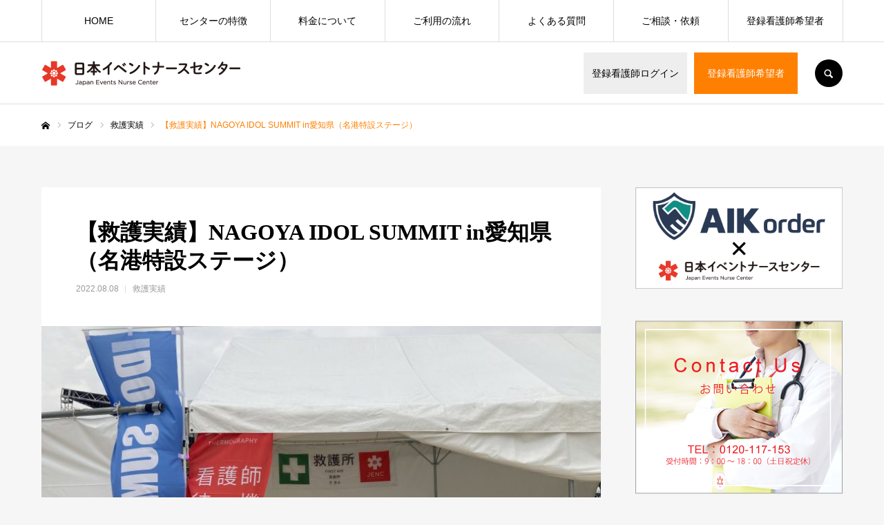

--- FILE ---
content_type: text/html; charset=UTF-8
request_url: https://nurse-supporter.com/%E3%80%90%E6%95%91%E8%AD%B7%E5%AE%9F%E7%B8%BE%E3%80%91nagoya-idol-summit-in%E6%84%9B%E7%9F%A5%E7%9C%8C%EF%BC%88%E5%90%8D%E6%B8%AF%E7%89%B9%E8%A8%AD%E3%82%B9%E3%83%86%E3%83%BC%E3%82%B8%EF%BC%89/
body_size: 68806
content:
<!DOCTYPE html>
<html class="pc" lang="ja">
<head>
<meta charset="UTF-8">
<!--[if IE]><meta http-equiv="X-UA-Compatible" content="IE=edge"><![endif]-->
<meta name="viewport" content="width=device-width">
<meta name="format-detection" content="telephone=no">
<title>【救護実績】NAGOYA IDOL SUMMIT  in愛知県（名港特設ステージ） | 日本イベントナースセンター</title>
<meta name="description" content="2022年7月9日・10日に愛知県の名港特設ステージにて「NAGOYA IDOL SUMMIT」が開催されました。本イベントは来場者数が1,000人規模のイベントであり、多く方々が参加されました。">
<meta name="Keywords" content="イベントナース,看護師,准看護師,派遣,求人,単発,東京,関東ナースサポーター" />
<link rel="pingback" href="https://nurse-supporter.com/nurse-s/xmlrpc.php">
<link rel="shortcut icon" href="https://nurse-supporter.com/nurse-s/wp-content/uploads/2020/04/JENC_logo_mark.png">
<link rel='dns-prefetch' href='//www.google.com' />
<link rel='dns-prefetch' href='//s.w.org' />
<link rel="alternate" type="application/rss+xml" title="日本イベントナースセンター &raquo; フィード" href="https://nurse-supporter.com/feed/" />
<link rel="alternate" type="application/rss+xml" title="日本イベントナースセンター &raquo; コメントフィード" href="https://nurse-supporter.com/comments/feed/" />
<link rel='stylesheet' id='style-css'  href='https://nurse-supporter.com/nurse-s/wp-content/themes/every_tcd075/style.css?ver=2.1.3' type='text/css' media='all' />
<link rel='stylesheet' id='wp-block-library-css'  href='https://nurse-supporter.com/nurse-s/wp-includes/css/dist/block-library/style.min.css?ver=5.4' type='text/css' media='all' />
<link rel='stylesheet' id='contact-form-7-css'  href='https://nurse-supporter.com/nurse-s/wp-content/plugins/contact-form-7/includes/css/styles.css?ver=5.1.7' type='text/css' media='all' />
<link rel='stylesheet' id='contact-form-7-confirm-css'  href='https://nurse-supporter.com/nurse-s/wp-content/plugins/contact-form-7-add-confirm/includes/css/styles.css?ver=5.1' type='text/css' media='all' />
<script type='text/javascript' src='https://nurse-supporter.com/nurse-s/wp-includes/js/jquery/jquery.js?ver=1.12.4-wp'></script>
<script type='text/javascript' src='https://nurse-supporter.com/nurse-s/wp-includes/js/jquery/jquery-migrate.min.js?ver=1.4.1'></script>
<link rel='https://api.w.org/' href='https://nurse-supporter.com/wp-json/' />
<link rel="canonical" href="https://nurse-supporter.com/%e3%80%90%e6%95%91%e8%ad%b7%e5%ae%9f%e7%b8%be%e3%80%91nagoya-idol-summit-in%e6%84%9b%e7%9f%a5%e7%9c%8c%ef%bc%88%e5%90%8d%e6%b8%af%e7%89%b9%e8%a8%ad%e3%82%b9%e3%83%86%e3%83%bc%e3%82%b8%ef%bc%89/" />
<link rel='shortlink' href='https://nurse-supporter.com/?p=5170' />
<link rel="alternate" type="application/json+oembed" href="https://nurse-supporter.com/wp-json/oembed/1.0/embed?url=https%3A%2F%2Fnurse-supporter.com%2F%25e3%2580%2590%25e6%2595%2591%25e8%25ad%25b7%25e5%25ae%259f%25e7%25b8%25be%25e3%2580%2591nagoya-idol-summit-in%25e6%2584%259b%25e7%259f%25a5%25e7%259c%258c%25ef%25bc%2588%25e5%2590%258d%25e6%25b8%25af%25e7%2589%25b9%25e8%25a8%25ad%25e3%2582%25b9%25e3%2583%2586%25e3%2583%25bc%25e3%2582%25b8%25ef%25bc%2589%2F" />
<link rel="alternate" type="text/xml+oembed" href="https://nurse-supporter.com/wp-json/oembed/1.0/embed?url=https%3A%2F%2Fnurse-supporter.com%2F%25e3%2580%2590%25e6%2595%2591%25e8%25ad%25b7%25e5%25ae%259f%25e7%25b8%25be%25e3%2580%2591nagoya-idol-summit-in%25e6%2584%259b%25e7%259f%25a5%25e7%259c%258c%25ef%25bc%2588%25e5%2590%258d%25e6%25b8%25af%25e7%2589%25b9%25e8%25a8%25ad%25e3%2582%25b9%25e3%2583%2586%25e3%2583%25bc%25e3%2582%25b8%25ef%25bc%2589%2F&#038;format=xml" />



<link rel="stylesheet" href="https://nurse-supporter.com/nurse-s/wp-content/themes/every_tcd075/css/design-plus.css?ver=2.1.3">
<link rel="stylesheet" href="https://nurse-supporter.com/nurse-s/wp-content/themes/every_tcd075/css/sns-botton.css?ver=2.1.3">
<link rel="stylesheet" media="screen and (max-width:1210px)" href="https://nurse-supporter.com/nurse-s/wp-content/themes/every_tcd075/css/responsive.css?ver=2.1.3">
<link rel="stylesheet" media="screen and (max-width:1210px)" href="https://nurse-supporter.com/nurse-s/wp-content/themes/every_tcd075/css/footer-bar.css?ver=2.1.3">

<script src="https://nurse-supporter.com/nurse-s/wp-content/themes/every_tcd075/js/jquery.easing.1.3.js?ver=2.1.3"></script>
<script src="https://nurse-supporter.com/nurse-s/wp-content/themes/every_tcd075/js/jscript.js?ver=2.1.3"></script>
<script src="https://nurse-supporter.com/nurse-s/wp-content/themes/every_tcd075/js/comment.js?ver=2.1.3"></script>

<link rel="stylesheet" href="https://nurse-supporter.com/nurse-s/wp-content/themes/every_tcd075/js/simplebar.css?ver=2.1.3">
<script src="https://nurse-supporter.com/nurse-s/wp-content/themes/every_tcd075/js/simplebar.min.js?ver=2.1.3"></script>



<style type="text/css">

body, input, textarea { font-family: "Hiragino Sans", "ヒラギノ角ゴ ProN", "Hiragino Kaku Gothic ProN", "游ゴシック", YuGothic, "メイリオ", Meiryo, sans-serif; }

.rich_font, .p-vertical { font-family: "Times New Roman" , "游明朝" , "Yu Mincho" , "游明朝体" , "YuMincho" , "ヒラギノ明朝 Pro W3" , "Hiragino Mincho Pro" , "HiraMinProN-W3" , "HGS明朝E" , "ＭＳ Ｐ明朝" , "MS PMincho" , serif; font-weight:500; }

.rich_font_type1 { font-family: Arial, "ヒラギノ角ゴ ProN W3", "Hiragino Kaku Gothic ProN", "メイリオ", Meiryo, sans-serif; }
.rich_font_type2 { font-family: "Hiragino Sans", "ヒラギノ角ゴ ProN", "Hiragino Kaku Gothic ProN", "游ゴシック", YuGothic, "メイリオ", Meiryo, sans-serif; font-weight:500; }
.rich_font_type3 { font-family: "Times New Roman" , "游明朝" , "Yu Mincho" , "游明朝体" , "YuMincho" , "ヒラギノ明朝 Pro W3" , "Hiragino Mincho Pro" , "HiraMinProN-W3" , "HGS明朝E" , "ＭＳ Ｐ明朝" , "MS PMincho" , serif; font-weight:500; }

.post_content, #next_prev_post { font-family: "Hiragino Sans", "ヒラギノ角ゴ ProN", "Hiragino Kaku Gothic ProN", "游ゴシック", YuGothic, "メイリオ", Meiryo, sans-serif; }

#global_menu > ul > li > a { color:#000000; }
#global_menu > ul > li > a:after { background:#ff7f00; }
#global_menu ul ul a { color:#FFFFFF; background:#ff7f00; }
#global_menu ul ul a:hover { background:#fbc525; }
#global_menu ul ul li.menu-item-has-children > a:before { color:#FFFFFF; }
#drawer_menu { background:#222222; }
#mobile_menu a { color:#ffffff; background:#222222; border-bottom:1px solid #444444; }
#mobile_menu li li a { color:#ffffff; background:#333333; }
#mobile_menu a:hover, #drawer_menu .close_button:hover, #mobile_menu .child_menu_button:hover { color:#ffffff; background:#ff7f00; }
#mobile_menu li li a:hover { color:#ffffff; }
.megamenu_recipe_category_list .headline { color:#ff7f00; font-size:18px; }
.megamenu_recipe_category_list .headline a { color:#ff7f00; }
.megamenu_blog_list .menu_area a:hover, .megamenu_blog_list .menu_area li.active a, .megamenu_blog_list .post_list { background:#e8e8e8; }
#header_search { background:rgba(0,0,0,0.7); }
#header_login, #header_logout { color:#000000; background:#eeeeee; }
#header_login:hover, #header_logout:hover { color:#ffffff; background:#ff7f00; }
#header_register { color:#ffffff; background:#ff7f00; }
#header_register:hover { color:#ffffff; background:#fbc525; }
.footer_headline { color:#ff8000; }
.footer_menu ul li a { color:#ffffff; }
#footer_menu, #footer_category_menu, #footer_widget { border-color:rgba(255,255,255,0.3); }

#styled_post_list1_widget-2 .widget_headline { color:#000000; background:#ffffff; border-color:#dddddd; }
#styled_post_list1_widget-2 .widget_headline:before { background:#000000; font-family:'headline_icon'; content:'\e90a'; font-size:37px; line-height:65px; }
@media screen and (max-width:650px) {
  #styled_post_list1_widget-2 .widget_headline:before { font-size:32px; line-height:52px !important; }
}
#styled_post_list1_widget-2 .widget_headline:after { border-color:#000000 transparent transparent transparent; }
#styled_post_list1_widget-3 .widget_headline { color:#000000; background:#ffffff; border-color:#dddddd; }
#styled_post_list1_widget-3 .widget_headline:before { background:#000000; font-family:'headline_icon'; content:'\e90a'; font-size:37px; line-height:65px; }
@media screen and (max-width:650px) {
  #styled_post_list1_widget-3 .widget_headline:before { font-size:32px; line-height:52px !important; }
}
#styled_post_list1_widget-3 .widget_headline:after { border-color:#000000 transparent transparent transparent; }
#tcd_category_list_widget-2 .widget_headline { color:#000000; background:#ffffff; border-color:#dddddd; }
#tcd_category_list_widget-2 .widget_headline:before { background:#ff7f00 url(https://nurse-supporter.com/nurse-s/wp-content/uploads/2022/09/icons8-チャット履歴の編集-32_white.png) no-repeat center; }
#tcd_category_list_widget-2 .widget_headline:after { border-color:#ff7f00 transparent transparent transparent; }


.cat_id_30 { background:#ff7f00; }
.cat_id_30:hover { background:#fbc525; }
.premium_icon { background:#bcab4a !important; }
.premium_icon:before { content:'\e911'; }
.index_blog .premium_icon, #post_list .premium_post .premium_icon, #related_post .premium_icon { background:#bcab4a !important; }
.index_blog .premium_icon:before, #post_list .premium_post .premium_icon:before, #related_post .premium_icon:before { content:'\e911'; }
#page_header .headline { font-size:14px; }
#page_header .desc { font-size:16px; color:#FFFFFF; }
#post_list .title { font-size:20px; }
#post_title_area .title { font-size:32px; }
#article .post_content { font-size:16px; }

#related_post .design_headline { font-size:20px; color:#000000; background:#ffffff; border-color:#dddddd; }
#related_post .design_headline:before { background:#000000; font-family:'headline_icon'; content:'\e90d'; font-size:23px; line-height:62px; }
@media screen and (max-width:1210px) {
  #related_post .design_headline:before { font-size:20px; line-height:47px; }
}
#related_post .design_headline:after { border-color:#000000 transparent transparent transparent; }
#related_post .recipe_list .title_area .title { font-size:16px; }

@media screen and (max-width:650px) {
  #page_header .headline { font-size:12px; }
  #page_header .desc { font-size:14px; }
  #post_list .title { font-size:14px; }
  #post_title_area .title { font-size:20px; }
  #article .post_content { font-size:14px; }
  #related_post .design_headline { font-size:15px; }
  #related_post .recipe_list .title_area .title { font-size:14px; }
}

.author_profile a.avatar img, .animate_image img, .animate_background .image, #recipe_archive .blur_image {
  width:100%; height:auto;
  -webkit-transition: transform  0.75s ease;
  transition: transform  0.75s ease;
}
.author_profile a.avatar:hover img, .animate_image:hover img, .animate_background:hover .image, #recipe_archive a:hover .blur_image {
  -webkit-transform: scale(1.2);
  transform: scale(1.2);
}




a { color:#000; }

a:hover, #header_logo a, #footer_logo a, #header_user_name .user_name, #comment_headline, .tcd_category_list a:hover, .tcd_category_list .child_menu_button:hover, .register_form_wrap .privacy_policy a, #my_account_edit #delete_account:hover, .widget_tab_post_list a:hover .date, #post_title_area .post_meta a:hover, #news_list a:hover .date,
  .recipe_list .title_area .title a:hover, .recipe_list .link:hover .title, .recipe_list .link:hover .post_meta, #post_list a:hover .title, #post_list a:hover .post_meta li, #recipe_archive a:hover .desc, .cf_data_list li a:hover, #footer_social_link li a:hover:before, #recipe_title_area .meta li a:hover, #recipe_image_slider .slick-arrow:hover:after, .recipe_slider_widget .slick-arrow:hover:before,
    #footer a:hover, .cardlink_title a:hover, #related_post .item a:hover, .comment a:hover, .comment_form_wrapper a:hover, #bread_crumb, #bread_crumb .last, #bread_crumb a:hover, #bread_crumb li.home a:hover:after, .author_profile a:hover, .author_profile .author_link li a:hover:before, #post_meta_bottom a:hover, .recipe_list .title_area .post_meta a:hover,
      #author_page_header .author_link li a:hover:before, #ranking_list_tab li.active a, .ranking_list a:hover .title, #author_list a:hover .title span, #searchform .submit_button:hover:before, .styled_post_list1 a:hover .title_area, .styled_post_list1 a:hover .date, .p-dropdown__title:hover:after, .p-dropdown__list li a:hover,
        #index_recipe_slider a:hover .title, #index_recipe_slider a:hover .post_meta, #index_recipe_slider .owl-nav button:hover span:after, .recipe_slider_widget .slick-arrow:hover:after, #about_faq_list dt:hover,#about_faq_list dt.active, #about_faq_list dt:hover:after,
          #menu_button:hover:before, .mobile #header_login:hover, .mobile #header_logout:hover, .mobile #header_search_button:hover:before
  { color: #ff7f00; }

.pc #header_search_button:hover, #index_slider .search_button:hover input, #return_top a, #comment_tab li a:hover, #comment_tab li.active a, #comment_header #comment_closed p, #submit_comment:hover, #cancel_comment_reply a:hover,
  #recipe_image_slider .slick-dots button:hover::before, #recipe_image_slider .slick-dots .slick-active button::before, .form_wrap .submit input, .login_form_wrap #create_account, .register_form_wrap .register_form_header, .recipe_list2 .delete:hover,
    #wp-calendar #prev a:hover, #wp-calendar #next a:hover, #wp-calendar td a:hover, #p_readmore .button, .page_navi span.current, .page_navi a:hover, #post_pagination p, #post_pagination a:hover, .c-pw__btn:hover, #post_pagination a:hover
  { background-color: #ff7f00; }

.form_wrap .input_field:focus, #guest_info input:focus, #comment_textarea textarea:focus, .c-pw__box-input:focus, .page_navi span.current, .page_navi a:hover, #post_pagination p, #post_pagination a:hover
  { border-color: #ff7f00; }

#comment_tab li.active a:after, #comment_header #comment_closed p:after
  { border-color:#ff7f00 transparent transparent transparent; }

.modal_wrap .close_modal_button:hover:before
  { color: #ff7f00 !important; }

#header_logo a:hover, #footer_logo a:hover, .register_form_wrap .privacy_policy a:hover, .megamenu_recipe_category_list .headline a:hover
  { color: #fbc525; }
#header_register:hover, #return_top a:hover, .form_wrap .submit input:hover, .login_form_wrap #create_account:hover, #p_readmore .button:hover
  { background-color: #fbc525; }
.post_content a { color: #000000; }
.post_content a:hover { color:#999999; }

#page_title {
    color: #ff8000;
    font-family: "Times New Roman" , "游明朝" , "Yu Mincho" , "游明朝体" , "YuMincho" , "ヒラギノ明朝 Pro W3" , "Hiragino Mincho Pro" , "HiraMinProN-W3" , "HGS明朝E" , "ＭＳ Ｐ明朝" , "MS PMincho" , serif;
}

.post_content p, td, th {
    font-size:16px;
}
.about_content .content_area {
    padding: 15px 50px 35px;
}
.link-blue {color: blue; text-decoration:underline;}
.style4b {
    margin: 30px 0 30px !important;
}


#next_prev_post .image {
    display: none;
}
</style>


<!-- Google tag (gtag.js) -->
<script async src="https://www.googletagmanager.com/gtag/js?id=G-8NRMB0RG4Y"></script>
<script>
  window.dataLayer = window.dataLayer || [];
  function gtag(){dataLayer.push(arguments);}
  gtag('js', new Date());

  gtag('config', 'G-8NRMB0RG4Y');
</script>


</head>
<body data-rsssl=1 id="body" class="post-template-default single single-post postid-5170 single-format-standard logout hide_desc_mobile guest">




<div id="container">

 <header id="header">

  <div id="header_inner">

   <div id="header_logo">
    
<h2 class="logo">
 <a href="https://nurse-supporter.com/" title="日本イベントナースセンター">
    <img class="pc_logo_image type1" src="https://nurse-supporter.com/nurse-s/wp-content/uploads/2024/05/JENC_logo_r.png?1768412042" alt="日本イベントナースセンター" title="日本イベントナースセンター" width="290" height="50" />
      <img class="mobile_logo_image" src="https://nurse-supporter.com/nurse-s/wp-content/uploads/2024/05/JENC_logo_mov.png?1768412042" alt="日本イベントナースセンター" title="日本イベントナースセンター" width="50" height="50" />
   </a>
</h2>

        <h3 class="desc"></h3>
       </div>

      <div id="header_button_area" class="clearfix">
        <a id="header_login" href="https://nurse-supporter.com/?memberpage=login">登録看護師ログイン</a>    <a id="header_register" href="/nurse_member_request/">登録看護師希望者</a>        <a id="header_search_button" href="#">SEARCH</a>   </div>
   
  </div>

    <a href="#" id="menu_button"><span>メニュー</span></a>
  <nav id="global_menu">
   <ul id="menu-%e3%83%a1%e3%82%a4%e3%83%b3%e3%83%a1%e3%83%8b%e3%83%a5%e3%83%bc" class="menu"><li id="menu-item-79" class="menu-item menu-item-type-custom menu-item-object-custom menu-item-home menu-item-79"><a href="https://nurse-supporter.com/">HOME</a></li>
<li id="menu-item-221" class="menu-item menu-item-type-custom menu-item-object-custom menu-item-has-children menu-item-221"><a href="#">センターの特徴</a>
<ul class="sub-menu">
	<li id="menu-item-78" class="menu-item menu-item-type-post_type menu-item-object-page menu-item-78"><a href="https://nurse-supporter.com/about/">センターの特徴</a></li>
	<li id="menu-item-658" class="menu-item menu-item-type-post_type menu-item-object-page menu-item-658"><a href="https://nurse-supporter.com/thermo/">検温について</a></li>
	<li id="menu-item-1744" class="menu-item menu-item-type-post_type menu-item-object-page menu-item-1744"><a href="https://nurse-supporter.com/temperature/">寒冷地での検温について</a></li>
	<li id="menu-item-852" class="menu-item menu-item-type-post_type menu-item-object-page menu-item-852"><a href="https://nurse-supporter.com/thermography/">サーモグラフィーについて</a></li>
	<li id="menu-item-150" class="menu-item menu-item-type-post_type menu-item-object-page menu-item-150"><a href="https://nurse-supporter.com/relief/">救護セット</a></li>
	<li id="menu-item-1924" class="menu-item menu-item-type-post_type menu-item-object-page menu-item-1924"><a href="https://nurse-supporter.com/covid19/">感染対策ガイド</a></li>
	<li id="menu-item-143" class="menu-item menu-item-type-post_type menu-item-object-page menu-item-143"><a href="https://nurse-supporter.com/case/">実績</a></li>
</ul>
</li>
<li id="menu-item-220" class="menu-item menu-item-type-custom menu-item-object-custom menu-item-has-children menu-item-220"><a href="#">料金について</a>
<ul class="sub-menu">
	<li id="menu-item-77" class="menu-item menu-item-type-post_type menu-item-object-page menu-item-77"><a href="https://nurse-supporter.com/price/">料金について</a></li>
	<li id="menu-item-146" class="menu-item menu-item-type-post_type menu-item-object-page menu-item-146"><a href="https://nurse-supporter.com/cancelpolicy/">キャンセル規定</a></li>
</ul>
</li>
<li id="menu-item-136" class="menu-item menu-item-type-post_type menu-item-object-page menu-item-136"><a href="https://nurse-supporter.com/use-flow/">ご利用の流れ</a></li>
<li id="menu-item-5737" class="menu-item menu-item-type-custom menu-item-object-custom menu-item-has-children menu-item-5737"><a href="#">よくある質問</a>
<ul class="sub-menu">
	<li id="menu-item-75" class="menu-item menu-item-type-post_type menu-item-object-page menu-item-75"><a href="https://nurse-supporter.com/faq/">依頼者向け Q&#038;A</a></li>
	<li id="menu-item-5736" class="menu-item menu-item-type-post_type menu-item-object-page menu-item-5736"><a href="https://nurse-supporter.com/faq_nurse/">看護師向け Q&#038;A</a></li>
</ul>
</li>
<li id="menu-item-212" class="menu-item menu-item-type-custom menu-item-object-custom menu-item-has-children menu-item-212"><a href="#">ご相談・依頼</a>
<ul class="sub-menu">
	<li id="menu-item-213" class="menu-item menu-item-type-post_type menu-item-object-page menu-item-213"><a href="https://nurse-supporter.com/consultation/">ご相談・お問い合わせ</a></li>
	<li id="menu-item-252" class="menu-item menu-item-type-post_type menu-item-object-page menu-item-252"><a href="https://nurse-supporter.com/estimate/">見積依頼</a></li>
	<li id="menu-item-155" class="menu-item menu-item-type-post_type menu-item-object-page menu-item-155"><a href="https://nurse-supporter.com/request/">依頼申込</a></li>
	<li id="menu-item-4988" class="menu-item menu-item-type-post_type menu-item-object-page menu-item-4988"><a href="https://nurse-supporter.com/consultation_nurse/">看護師専用お問い合わせ</a></li>
</ul>
</li>
<li id="menu-item-386" class="menu-item menu-item-type-post_type menu-item-object-page menu-item-386"><a href="https://nurse-supporter.com/nurse_p/">登録看護師希望者</a></li>
</ul>  </nav>
  
    <div id="header_search">
   <form method="get" action="https://nurse-supporter.com/">
    <div class="search_input"><input type="text" value="" name="s" placeholder="キーワードを入力してください" required /></div>
    <div class="search_button"><label for="header_search_submit_button">検索</label><input id="header_search_submit_button" type="submit" value="検索" /></div>
   </form>
  </div>
  
  
  
 </header>

 

<div id="bread_crumb">

<ul class="clearfix" itemscope itemtype="http://schema.org/BreadcrumbList">
 <li itemprop="itemListElement" itemscope itemtype="http://schema.org/ListItem" class="home"><a itemprop="item" href="https://nurse-supporter.com/"><span itemprop="name">ホーム</span></a><meta itemprop="position" content="1"></li>
 <li itemprop="itemListElement" itemscope itemtype="http://schema.org/ListItem"><a itemprop="item" href="https://nurse-supporter.com/blog/"><span itemprop="name">ブログ</span></a><meta itemprop="position" content="2"></li>
  <li class="category" itemprop="itemListElement" itemscope itemtype="http://schema.org/ListItem">
    <a itemprop="item" href="https://nurse-supporter.com/category/performance/"><span itemprop="name">救護実績</span></a>
    <meta itemprop="position" content="3">
 </li>
  <li class="last" itemprop="itemListElement" itemscope itemtype="http://schema.org/ListItem"><span itemprop="name">【救護実績】NAGOYA IDOL SUMMIT  in愛知県（名港特設ステージ）</span><meta itemprop="position" content="4"></li>
</ul>

</div>

<div id="main_contents" class="clearfix">

 <div id="main_col" class="clearfix">

  
  <article id="article">

   <div id="post_title_area">
    <h1 class="title rich_font entry-title">【救護実績】NAGOYA IDOL SUMMIT  in愛知県（名港特設ステージ）</h1>
        <ul class="post_meta clearfix">
     <li class="date"><time class="entry-date updated" datetime="2022-08-08T18:38:39+09:00">2022.08.08</time></li>     <li class="category"><a href="https://nurse-supporter.com/category/performance/" rel="category tag">救護実績</a></li>         </ul>
       </div>

   
      <div id="post_image">
    <div class="image" style="background:url(https://nurse-supporter.com/nurse-s/wp-content/uploads/2022/08/image_50409729-800x485.jpg) no-repeat center center; background-size:cover;"></div>
   </div>
   
   
   
   
   
      <div class="post_content clearfix">
    <p>2022年7月9日・10日に愛知県の名港特設ステージにて「NAGOYA IDOL SUMMIT」が開催されました。</p>
<p>本イベントは来場者数が1,000人規模のイベントであり、多く方々が参加されました。<br />
猛暑の中、ステージでパフォーマンスを行うアイドル達や応援するファンの方々が安心してイベントを楽しむことができるように、<br />
イベント救護として愛知県にお住いの看護師さんを手配をさせていただきました。<br />
看護師さんには熱中症や傷病者の方への対応をお願いいたしました。</p>
<p>以下、当日の救護実績となります。</p>
<p>【救護実績】<br />
・アイドルメンバーが足首をひねってしまったため、患部を冷却シートで冷やした。<br />
・来場者の方が左手甲をコンクリートに擦ってしまい擦り傷ができたため、絆創膏による処置を行う。<br />
・アイドルメンバーに熱中症の疑いがあったため、冷却シートで首の後ろや両脇を冷やした。経口補水液、塩分タブレットを渡した。</p>
<p>看護師さんによる救護はありましたが大きなトラブルはなく2日間を終えることができました。</p>
<p>日本イベントナースセンターでは現地の看護師の対応につきましては「一次救命」「ファーストエイド」を行っていただいております。<br />
イベントのみならず全国のTV・CM撮影現場にも看護師を手配させていただいておりますので、今後も安心をお届けできるように努めてまいります。</p>
   </div>

   
   
      <div class="single_copy_title_url" id="single_copy_title_url_bottom">
    <button class="single_copy_title_url_btn" data-clipboard-text="【救護実績】NAGOYA IDOL SUMMIT  in愛知県（名港特設ステージ） https://nurse-supporter.com/%e3%80%90%e6%95%91%e8%ad%b7%e5%ae%9f%e7%b8%be%e3%80%91nagoya-idol-summit-in%e6%84%9b%e7%9f%a5%e7%9c%8c%ef%bc%88%e5%90%8d%e6%b8%af%e7%89%b9%e8%a8%ad%e3%82%b9%e3%83%86%e3%83%bc%e3%82%b8%ef%bc%89/" data-clipboard-copied="記事のタイトルとURLをコピーしました">この記事のタイトルとURLをコピーする</button>
   </div>
   
   
   
   
   
  </article><!-- END #article -->

    <div id="next_prev_post" class="clearfix">
   <div class="item prev_post clearfix">
 <a class="animate_background" href="https://nurse-supporter.com/%e3%80%90%e6%95%91%e8%ad%b7%e5%ae%9f%e7%b8%be%e3%80%91sompo%e3%83%9c%e3%83%bc%e3%83%ab%e3%82%b2%e3%83%bc%e3%83%a0%e3%83%95%e3%82%a7%e3%82%b9%e3%82%bf2022in%e6%89%80%e6%b2%a2/">
  <div class="image_wrap">
   <div class="image_wrap_inner">
    <div class="image" style="background:url(https://nurse-supporter.com/nurse-s/wp-content/uploads/2022/08/KIMG1626-2-e1659924861515-250x250.jpg) no-repeat center center; background-size:cover;"></div>
   </div>
  </div>
  <div class="title_area">
   <p class="title"><span>【救護実績】SOMPOボールゲームフェスタ2022 in所沢</span></p>
   <p class="nav">前の記事</p>
  </div>
 </a>
</div>
<div class="item next_post clearfix">
 <a class="animate_background" href="https://nurse-supporter.com/%e3%80%90%e6%95%91%e8%ad%b7%e5%ae%9f%e7%b8%be%e3%80%91monokippa-%e3%83%a2%e3%83%8e%e3%81%a5%e3%81%8f%e3%82%8a%e3%82%ad%e3%83%83%e3%82%ba%e3%83%91%e3%83%bc%e3%82%af%e3%80%80in%e6%a8%aa%e6%b5%9c/">
  <div class="image_wrap">
   <div class="image_wrap_inner">
    <div class="image" style="background:url(https://nurse-supporter.com/nurse-s/wp-content/uploads/2022/08/KIMG1740-1-250x250.jpg) no-repeat center center; background-size:cover;"></div>
   </div>
  </div>
  <div class="title_area">
   <p class="title"><span>【救護実績】MONOKIPPA  モノづくりキッズパーク in横浜</span></p>
   <p class="nav">次の記事</p>
  </div>
 </a>
</div>
  </div>
  
  
    <div id="related_post">
   <h3 class="design_headline clearfix rich_font hide_icon">関連記事</h3>
   <div class="recipe_list clearfix">
        <article class="item">
     <a class="link animate_background" href="https://nurse-supporter.com/20230731-2/">
      <div class="image_wrap">
              <div class="image" style="background:url(https://nurse-supporter.com/nurse-s/wp-content/uploads/2023/11/image0-520x480.jpeg) no-repeat center center; background-size:cover;"></div>
      </div>
     </a>
     <div class="title_area">
      <h3 class="title"><a href="https://nurse-supporter.com/20230731-2/"><span>【救護実績】第18回若年者ものづくり協議会 in 静岡県</span></a></h3>
      <p class="post_meta">閲覧数：114</p>
     </div>
    </article>
        <article class="item">
     <a class="link animate_background" href="https://nurse-supporter.com/20230831/">
      <div class="image_wrap">
              <div class="image" style="background:url(https://nurse-supporter.com/nurse-s/wp-content/uploads/2023/11/IMG_2252-520x480.jpg) no-repeat center center; background-size:cover;"></div>
      </div>
     </a>
     <div class="title_area">
      <h3 class="title"><a href="https://nurse-supporter.com/20230831/"><span>【救護実績】ミッドアマチュアゴルフ選手権 in 栃木県</span></a></h3>
      <p class="post_meta">閲覧数：925</p>
     </div>
    </article>
        <article class="item">
     <a class="link animate_background" href="https://nurse-supporter.com/%e3%80%90%e6%95%91%e8%ad%b7%e5%ae%9f%e7%b8%be%e3%80%91%e3%81%82%e3%82%93%e3%81%a9%e3%82%93%e7%a5%ad%e3%82%8a-in-%e5%8c%97%e6%b5%b7%e9%81%93/">
      <div class="image_wrap">
              <div class="image" style="background:url(https://nurse-supporter.com/nurse-s/wp-content/uploads/2022/08/image1-1-520x520.jpeg) no-repeat center center; background-size:cover;"></div>
      </div>
     </a>
     <div class="title_area">
      <h3 class="title"><a href="https://nurse-supporter.com/%e3%80%90%e6%95%91%e8%ad%b7%e5%ae%9f%e7%b8%be%e3%80%91%e3%81%82%e3%82%93%e3%81%a9%e3%82%93%e7%a5%ad%e3%82%8a-in-%e5%8c%97%e6%b5%b7%e9%81%93/"><span>【救護実績】あんどん祭り in 北海道</span></a></h3>
      <p class="post_meta">閲覧数：314</p>
     </div>
    </article>
        <article class="item">
     <a class="link animate_background" href="https://nurse-supporter.com/20230608/">
      <div class="image_wrap">
              <div class="image" style="background:url(https://nurse-supporter.com/nurse-s/wp-content/uploads/2023/06/IMG_1788-520x520.jpeg) no-repeat center center; background-size:cover;"></div>
      </div>
     </a>
     <div class="title_area">
      <h3 class="title"><a href="https://nurse-supporter.com/20230608/"><span>【救護実績】アウフグースWM2023日本予選 in横浜</span></a></h3>
      <p class="post_meta">閲覧数：441</p>
     </div>
    </article>
        <article class="item">
     <a class="link animate_background" href="https://nurse-supporter.com/20230819/">
      <div class="image_wrap">
              <div class="image" style="background:url(https://nurse-supporter.com/nurse-s/wp-content/uploads/2023/11/unnamed-520x520.jpg) no-repeat center center; background-size:cover;"></div>
      </div>
     </a>
     <div class="title_area">
      <h3 class="title"><a href="https://nurse-supporter.com/20230819/"><span>【救護実績】屋外夏まつり in 流山おおたかの森</span></a></h3>
      <p class="post_meta">閲覧数：907</p>
     </div>
    </article>
        <article class="item">
     <a class="link animate_background" href="https://nurse-supporter.com/20230809-2/">
      <div class="image_wrap">
              <div class="image" style="background:url(https://nurse-supporter.com/nurse-s/wp-content/uploads/2023/08/865AAE93-79F0-484C-B151-EB835CAB65B2-520x520.jpeg) no-repeat center center; background-size:cover;"></div>
      </div>
     </a>
     <div class="title_area">
      <h3 class="title"><a href="https://nurse-supporter.com/20230809-2/"><span>【救護実績】品川第一地区まつり in 品川</span></a></h3>
      <p class="post_meta">閲覧数：527</p>
     </div>
    </article>
       </div><!-- END .recipe_list1 -->
  </div><!-- END #related_post -->
  
  
 </div><!-- END #main_col -->

 <div id="side_col">
<div class="widget_content clearfix tcd_ad_widget" id="tcd_ad_widget-5">
<a href="https://nurse-supporter.com/aik-jenc/" target="_blank"><img src="https://nurse-supporter.com/nurse-s/wp-content/uploads/2024/05/sbn_AIKxJENC.png" alt="" /></a>
</div>
<div class="widget_content clearfix tcd_ad_widget" id="tcd_ad_widget-3">
<a href="https://nurse-supporter.com/consultation/" target="_blank"><img src="https://nurse-supporter.com/nurse-s/wp-content/uploads/2022/12/9-18_jenc_contact_us.png" alt="" /></a>
</div>
<div class="widget_content clearfix styled_post_list1_widget" id="styled_post_list1_widget-2">
<h3 class="widget_headline rich_font"><span>最近の記事</span></h3><ol class="styled_post_list1 clearfix">
 <li class="clearfix">
  <a class="clearfix animate_background" href="https://nurse-supporter.com/20251222/">
   <div class="image_wrap">
    <div class="image" style="background:url(https://nurse-supporter.com/nurse-s/wp-content/uploads/2025/12/line_oa_chat_251224_115817-520x520.jpg) no-repeat center center; background-size:cover;"></div>
   </div>
   <div class="title_area">
    <div class="title_area_inner">
     <h4 class="title"><span>【救護実績】建設業界イベントでの救護待機 in 宇都宮市</span></h4>
         </div>
   </div>
  </a>
 </li>
 <li class="clearfix">
  <a class="clearfix animate_background" href="https://nurse-supporter.com/20251219-2/">
   <div class="image_wrap">
    <div class="image" style="background:url(https://nurse-supporter.com/nurse-s/wp-content/uploads/2025/12/line_oa_chat_251224_115239-520x520.jpg) no-repeat center center; background-size:cover;"></div>
   </div>
   <div class="title_area">
    <div class="title_area_inner">
     <h4 class="title"><span>【救護実績】秋祭りでの救護待機 in 埼玉県</span></h4>
         </div>
   </div>
  </a>
 </li>
 <li class="clearfix">
  <a class="clearfix animate_background" href="https://nurse-supporter.com/20251212-2/">
   <div class="image_wrap">
    <div class="image" style="background:url(https://nurse-supporter.com/nurse-s/wp-content/uploads/2025/12/line_oa_chat_251224_113212-520x520.jpg) no-repeat center center; background-size:cover;"></div>
   </div>
   <div class="title_area">
    <div class="title_area_inner">
     <h4 class="title"><span>【救護実績】 聴覚障害及び手話についての理解と関心を深めるイベントでの救護待機 in 荒川区</span></h4>
         </div>
   </div>
  </a>
 </li>
</ol>
</div>
<div class="widget_content clearfix tcd_category_list_widget" id="tcd_category_list_widget-2">
<h3 class="widget_headline rich_font"><span>カテゴリー</span></h3><ul class="tcd_category_list clearfix">
 	<li class="cat-item cat-item-34"><a href="https://nurse-supporter.com/category/secretariat/">事務局ブログ</a>
</li>
	<li class="cat-item cat-item-35"><a href="https://nurse-supporter.com/category/performance/">救護実績</a>
</li>
	<li class="cat-item cat-item-1"><a href="https://nurse-supporter.com/category/%e6%9c%aa%e5%88%86%e9%a1%9e/">その他</a>
</li>
</ul>
</div>
<div class="widget_text widget_content clearfix widget_custom_html" id="custom_html-3">
<h3 class="widget_headline rich_font"><span>電話相談窓口</span></h3><div class="textwidget custom-html-widget"><div style="line-height: 1.5; color:#000;">
<p style=font-size:200%;color:#FF8000>TEL:0120-117-153</p>
<p>受付時間：9:00～18:00（土日祝定休）</p>
<br>
<p>
日本イベントナースセンター<br>
〒140-0011<br>
東京都品川区東大井5-14-11 セントポールビル10階<br>
</p>
</div>
</div></div>
</div>
</div><!-- END #main_contents -->


 <footer id="footer">

    <div id="footer_top" style="background:url(https://nurse-supporter.com/nurse-s/wp-content/uploads/2023/01/IMG-5461.jpg) no-repeat center center; background-size:cover;">

   
   <div id="footer_top_inner" class="clearfix no_menu">

            <div id="footer_menu" class="footer_menu">
     <h3 class="footer_headline rich_font">メニュー</h3>
     <ul id="menu-%e3%83%95%e3%83%83%e3%82%bf%e3%83%bc%e3%83%a1%e3%83%8b%e3%83%a5%e3%83%bc" class="menu"><li id="menu-item-287" class="menu-item menu-item-type-custom menu-item-object-custom menu-item-home menu-item-287"><a href="https://nurse-supporter.com/">HOME</a></li>
<li id="menu-item-423" class="menu-item menu-item-type-post_type menu-item-object-page menu-item-423"><a href="https://nurse-supporter.com/company/">会社概要</a></li>
<li id="menu-item-289" class="menu-item menu-item-type-post_type menu-item-object-page menu-item-289"><a href="https://nurse-supporter.com/about/">センターの特徴</a></li>
<li id="menu-item-659" class="menu-item menu-item-type-post_type menu-item-object-page menu-item-659"><a href="https://nurse-supporter.com/thermo/">検温について</a></li>
<li id="menu-item-1745" class="menu-item menu-item-type-post_type menu-item-object-page menu-item-1745"><a href="https://nurse-supporter.com/temperature/">寒冷地での検温について</a></li>
<li id="menu-item-851" class="menu-item menu-item-type-post_type menu-item-object-page menu-item-851"><a href="https://nurse-supporter.com/thermography/">サーモグラフィーについて</a></li>
<li id="menu-item-290" class="menu-item menu-item-type-post_type menu-item-object-page menu-item-290"><a href="https://nurse-supporter.com/relief/">救護セット</a></li>
<li id="menu-item-1923" class="menu-item menu-item-type-post_type menu-item-object-page menu-item-1923"><a href="https://nurse-supporter.com/covid19/">感染対策ガイド</a></li>
<li id="menu-item-291" class="menu-item menu-item-type-post_type menu-item-object-page menu-item-291"><a href="https://nurse-supporter.com/case/">実績</a></li>
<li id="menu-item-293" class="menu-item menu-item-type-post_type menu-item-object-page menu-item-293"><a href="https://nurse-supporter.com/price/">料金について</a></li>
<li id="menu-item-294" class="menu-item menu-item-type-post_type menu-item-object-page menu-item-294"><a href="https://nurse-supporter.com/cancelpolicy/">キャンセル規定</a></li>
<li id="menu-item-296" class="menu-item menu-item-type-post_type menu-item-object-page menu-item-296"><a href="https://nurse-supporter.com/use-flow/">ご利用の流れ</a></li>
<li id="menu-item-297" class="menu-item menu-item-type-post_type menu-item-object-page menu-item-297"><a href="https://nurse-supporter.com/faq/">依頼主向け Q&#038;A</a></li>
<li id="menu-item-5743" class="menu-item menu-item-type-post_type menu-item-object-page menu-item-5743"><a href="https://nurse-supporter.com/faq_nurse/">看護師向け Q&#038;A</a></li>
<li id="menu-item-299" class="menu-item menu-item-type-post_type menu-item-object-page menu-item-299"><a href="https://nurse-supporter.com/consultation/">ご相談・お問い合わせ</a></li>
<li id="menu-item-300" class="menu-item menu-item-type-post_type menu-item-object-page menu-item-300"><a href="https://nurse-supporter.com/estimate/">見積依頼</a></li>
<li id="menu-item-301" class="menu-item menu-item-type-post_type menu-item-object-page menu-item-301"><a href="https://nurse-supporter.com/request/">依頼申込</a></li>
<li id="menu-item-385" class="menu-item menu-item-type-post_type menu-item-object-page menu-item-385"><a href="https://nurse-supporter.com/nurse_p/">登録看護師希望者</a></li>
<li id="menu-item-468" class="menu-item menu-item-type-post_type menu-item-object-page menu-item-468"><a href="https://nurse-supporter.com/kiyaku/">看護師利用規約</a></li>
<li id="menu-item-717" class="menu-item menu-item-type-post_type menu-item-object-page menu-item-717"><a href="https://nurse-supporter.com/irai_kiyaku/">依頼主利用規約</a></li>
<li id="menu-item-313" class="menu-item menu-item-type-post_type menu-item-object-page menu-item-313"><a href="https://nurse-supporter.com/staff/">スタッフ業務報告ページ</a></li>
<li id="menu-item-4989" class="menu-item menu-item-type-post_type menu-item-object-page menu-item-4989"><a href="https://nurse-supporter.com/consultation_nurse/">看護師専用お問い合わせ</a></li>
</ul>    </div>
    
    
        <div id="footer_widget" class="clearfix">
     <div class="widget_text widget_content clearfix widget_custom_html" id="custom_html-2">
<h3 class="footer_headline rich_font">電話相談窓口</h3><div class="textwidget custom-html-widget"><div style="line-height: 1.5; color:#ffffff;">
<p style=font-size:200%;color:#FF8000>TEL:0120-117-153</p>
<p>受付時間：9:00～18:00（土日祝定休）</p>
<br>
<p>
日本イベントナースセンター<br>
〒140-0011<br>
東京都品川区東大井5-14-11<br>
　　セントポールビル10階<br>
</p>
</div>
</div></div>
    </div>
    
   </div><!-- END #footer_top_inner -->
      <div id="widget_area_overlay" style="background:rgba(0,0,0,0.5);"></div>
     </div><!-- END #footer_top -->

  <div id="footer_bottom">

      <div id="footer_logo">
    
<h3 class="logo">
 <a href="https://nurse-supporter.com/" title="日本イベントナースセンター">
    <img class="pc_logo_image" src="https://nurse-supporter.com/nurse-s/wp-content/uploads/2024/05/JENC_logo_r.png?1768412042" alt="日本イベントナースセンター" title="日本イベントナースセンター" width="290" height="50" />
      <img class="mobile_logo_image" src="https://nurse-supporter.com/nurse-s/wp-content/uploads/2024/05/JENC_logo_r.png?1768412042" alt="日本イベントナースセンター" title="日本イベントナースセンター" width="290" height="50" />
   </a>
</h3>

        <h3 class="desc"></h3>
       </div>

         <ul id="footer_social_link" class="clearfix">
                            <li class="rss"><a href="https://nurse-supporter.com/feed/" rel="nofollow" target="_blank" title="RSS"><span>RSS</span></a></li>   </ul>
   
  </div><!-- END #footer_bottom -->

  <div id="return_top">
   <a href="#body"><span>PAGE TOP</span></a>
  </div>

  <p id="copyright">Copyright © 2009 日本イベントナースセンター</p>

 </footer>

 
</div><!-- #container -->

<div id="drawer_menu">
  <nav>
  <ul id="mobile_menu" class="menu"><li class="menu-item menu-item-type-custom menu-item-object-custom menu-item-home menu-item-79"><a href="https://nurse-supporter.com/">HOME</a></li>
<li class="menu-item menu-item-type-custom menu-item-object-custom menu-item-has-children menu-item-221"><a href="#">センターの特徴</a>
<ul class="sub-menu">
	<li class="menu-item menu-item-type-post_type menu-item-object-page menu-item-78"><a href="https://nurse-supporter.com/about/">センターの特徴</a></li>
	<li class="menu-item menu-item-type-post_type menu-item-object-page menu-item-658"><a href="https://nurse-supporter.com/thermo/">検温について</a></li>
	<li class="menu-item menu-item-type-post_type menu-item-object-page menu-item-1744"><a href="https://nurse-supporter.com/temperature/">寒冷地での検温について</a></li>
	<li class="menu-item menu-item-type-post_type menu-item-object-page menu-item-852"><a href="https://nurse-supporter.com/thermography/">サーモグラフィーについて</a></li>
	<li class="menu-item menu-item-type-post_type menu-item-object-page menu-item-150"><a href="https://nurse-supporter.com/relief/">救護セット</a></li>
	<li class="menu-item menu-item-type-post_type menu-item-object-page menu-item-1924"><a href="https://nurse-supporter.com/covid19/">感染対策ガイド</a></li>
	<li class="menu-item menu-item-type-post_type menu-item-object-page menu-item-143"><a href="https://nurse-supporter.com/case/">実績</a></li>
</ul>
</li>
<li class="menu-item menu-item-type-custom menu-item-object-custom menu-item-has-children menu-item-220"><a href="#">料金について</a>
<ul class="sub-menu">
	<li class="menu-item menu-item-type-post_type menu-item-object-page menu-item-77"><a href="https://nurse-supporter.com/price/">料金について</a></li>
	<li class="menu-item menu-item-type-post_type menu-item-object-page menu-item-146"><a href="https://nurse-supporter.com/cancelpolicy/">キャンセル規定</a></li>
</ul>
</li>
<li class="menu-item menu-item-type-post_type menu-item-object-page menu-item-136"><a href="https://nurse-supporter.com/use-flow/">ご利用の流れ</a></li>
<li class="menu-item menu-item-type-custom menu-item-object-custom menu-item-has-children menu-item-5737"><a href="#">よくある質問</a>
<ul class="sub-menu">
	<li class="menu-item menu-item-type-post_type menu-item-object-page menu-item-75"><a href="https://nurse-supporter.com/faq/">依頼者向け Q&#038;A</a></li>
	<li class="menu-item menu-item-type-post_type menu-item-object-page menu-item-5736"><a href="https://nurse-supporter.com/faq_nurse/">看護師向け Q&#038;A</a></li>
</ul>
</li>
<li class="menu-item menu-item-type-custom menu-item-object-custom menu-item-has-children menu-item-212"><a href="#">ご相談・依頼</a>
<ul class="sub-menu">
	<li class="menu-item menu-item-type-post_type menu-item-object-page menu-item-213"><a href="https://nurse-supporter.com/consultation/">ご相談・お問い合わせ</a></li>
	<li class="menu-item menu-item-type-post_type menu-item-object-page menu-item-252"><a href="https://nurse-supporter.com/estimate/">見積依頼</a></li>
	<li class="menu-item menu-item-type-post_type menu-item-object-page menu-item-155"><a href="https://nurse-supporter.com/request/">依頼申込</a></li>
	<li class="menu-item menu-item-type-post_type menu-item-object-page menu-item-4988"><a href="https://nurse-supporter.com/consultation_nurse/">看護師専用お問い合わせ</a></li>
</ul>
</li>
<li class="menu-item menu-item-type-post_type menu-item-object-page menu-item-386"><a href="https://nurse-supporter.com/nurse_p/">登録看護師希望者</a></li>
</ul> </nav>
  <div id="mobile_banner">
   </div><!-- END #header_mobile_banner -->
</div>

<script>
jQuery(document).ready(function($){
  });
</script>




<div id="modal_overlay">
	<div class="login_form_wrap form_wrap modal_wrap" id="login_modal_wrap">
		<div class="login_form_area">
			<form id="js-modal-login-form" class="membership-form" action="https://nurse-supporter.com/?memberpage=login" method="post">
				<h2 class="headline">登録看護師ログイン</h2>
				<div class="email">
					<input class="input_field" type="email" name="log" value="" placeholder="メールアドレス" required>
				</div>
				<div class="password">
					<input class="input_field" type="password" name="pwd" value="" placeholder="パスワード" required>
				</div>
				<div class="remember"><label><input name="rememberme" type="checkbox" value="forever">ログイン情報を記憶する</label></div>
				<div class="submit">
					<input type="submit" value="ログイン">
					<input type="hidden" name="redirect_to" value="https://nurse-supporter.com/%E3%80%90%E6%95%91%E8%AD%B7%E5%AE%9F%E7%B8%BE%E3%80%91nagoya-idol-summit-in%E6%84%9B%E7%9F%A5%E7%9C%8C%EF%BC%88%E5%90%8D%E6%B8%AF%E7%89%B9%E8%A8%AD%E3%82%B9%E3%83%86%E3%83%BC%E3%82%B8%EF%BC%89/">
				</div>
				<a id="lost_password" href="https://nurse-supporter.com/?memberpage=reset_password">パスワードを忘れた場合</a>
			</form>
		</div>
		<div class="register_button_area">
			<p>看護師登録を希望の方は、看護師登録希望申請をしてください</p>
			<a id="create_account" href="/nurse_member_request/">看護師登録希望申請</a>
		</div>
		<a class="close_modal_button" href="#">CLOSE</a>
	</div>
	<div class="password_form_wrap form_wrap modal_wrap" id="password_modal_wrap">
		<div class="password_form_area">
			<form id="js-modal-reset-password-form" class="membership-form" action="https://nurse-supporter.com/?memberpage=reset_password" method="post">
				<h2 class="headline">パスワード再設定</h2>
				<p>メールアドレスを入力してください。<br>
入力されたメールアドレスにパスワード再発行のメールをお送りします。</p>
				<div class="email">
					<input class="input_field" type="email" name="email" value="" placeholder="メールアドレス" required>
				</div>
				<div class="submit">
					<input type="submit" value="メールを送信する">
					<input type="hidden" name="nonce" value="dda6812553">
				</div>
			</form>
		</div>
		<a class="close_modal_button" href="#">CLOSE</a>
	</div>
	<div class="register_form_wrap form_wrap modal_wrap" id="register_modal_wrap">
		<form id="js-modal-registration-form" class="membership-form" action="https://nurse-supporter.com/?memberpage=registration" method="post">
			<div class="register_form_header">
				<h2 class="headline">看護師登録フォーム</h2>
			</div>
			<div class="register_form_area">
				<p class="catch">この度は、書類の準備から面接とありがとうございました。<br>
				  初めての就業時は事務局が始業時に同行（依頼主が支援許可の場合）させていただきますので、<br>
			    ご安心して応募してください。</p>
				<dl>

					<dt>名前（漢字）<span class="required">*必須</span></dt>
					<dd><input class="input_field" type="text" name="display_name" value="" placeholder="山田花子" minlength="2" maxlength="50" required>
					<span class="input_message">※スペースを入れずに入力</span></dd>

					<dt>ふりなが<span class="required">*必須</span></dt>
					<dd><input class="input_field" type="text" name="user_name_kana" value="" placeholder="やまだはなこ" maxlength="50" required>
					<span class="input_message">※スペースを入れずに入力</span></dd>

					<dt>性別<span class="required">*必須</span></dt>
					<dd>
												<label><input type="radio" name="gender" value="女性">女性</label>
																		<label><input type="radio" name="gender" value="男性">男性</label>
											</dd>

					<dt>看護師免許区分<span class="required">*必須</span></dt>
					<dd>
						<select name="license_type">
														<option value="看護師">看護師</option>
							<option value="准看護師">准看護師</option>
													</select>
					</dd>
					<dt>勤務可能曜日<span class="required">*必須</span></dt>
					<dd>
																		<label><input type="checkbox" name="work_days_monday" value="可能">月</label>
																								<label><input type="checkbox" name="work_days_tuesday" value="可能">火</label>
																								<label><input type="checkbox" name="work_days_wednesday" value="可能">水</label>
																								<label><input type="checkbox" name="work_days_thursday" value="可能">木</label>
																								<label><input type="checkbox" name="work_days_friday" value="可能">金</label>
																								<label><input type="checkbox" name="work_days_saturday" value="可能">土</label>
																								<label><input type="checkbox" name="work_days_sunday" value="可能">日</label>
																		<br>
												<label><input type="checkbox" name="work_days_irregular" value="可能">不定休</label>
												<p>※応募がない場合に個別にご相談させていただく場合があります</p>

					</dd>

					<dt>イベントナース経験<span class="required">*必須</span></dt>
					<dd>
												<label><input type="radio" name="event_nurse" value="有り">有り</label>
						<label><input type="radio" name="event_nurse" value="無し" checked="checked">無し</label>
											</dd>

					<dt>宿泊・遠征対応<span class="required">*必須</span></dt>
					<dd>
												<label><input type="radio" name="expedition" value="可能">可能</label>
																		<label><input type="radio" name="expedition" value="タイミング・内容により">タイミング・内容により</label>
																		<label><input type="radio" name="expedition" value="不可">不可</label>
											</dd>

					<dt>生年月日<span class="required">*必須</span></dt>
					<dd>
						<select name="birthday_year">
																													<option value="2009">2009</option>
																																												<option value="2008">2008</option>
																																												<option value="2007">2007</option>
																																												<option value="2006">2006</option>
																																												<option value="2005">2005</option>
																																												<option value="2004">2004</option>
																																												<option value="2003">2003</option>
																																												<option value="2002">2002</option>
																																												<option value="2001">2001</option>
																																												<option value="2000">2000</option>
																																												<option value="1999">1999</option>
																																												<option value="1998">1998</option>
																																												<option value="1997">1997</option>
																																												<option value="1996" selected>1996</option>1996</option>
																																												<option value="1995">1995</option>
																																												<option value="1994">1994</option>
																																												<option value="1993">1993</option>
																																												<option value="1992">1992</option>
																																												<option value="1991">1991</option>
																																												<option value="1990">1990</option>
																																												<option value="1989">1989</option>
																																												<option value="1988">1988</option>
																																												<option value="1987">1987</option>
																																												<option value="1986">1986</option>
																																												<option value="1985">1985</option>
																																												<option value="1984">1984</option>
																																												<option value="1983">1983</option>
																																												<option value="1982">1982</option>
																																												<option value="1981">1981</option>
																																												<option value="1980">1980</option>
																																												<option value="1979">1979</option>
																																												<option value="1978">1978</option>
																																												<option value="1977">1977</option>
																																												<option value="1976">1976</option>
																																												<option value="1975">1975</option>
																																												<option value="1974">1974</option>
																																												<option value="1973">1973</option>
																																												<option value="1972">1972</option>
																																												<option value="1971">1971</option>
																																												<option value="1970">1970</option>
																																												<option value="1969">1969</option>
																																												<option value="1968">1968</option>
																																												<option value="1967">1967</option>
																																												<option value="1966">1966</option>
																																												<option value="1965">1965</option>
																																												<option value="1964">1964</option>
																																												<option value="1963">1963</option>
																																												<option value="1962">1962</option>
																																												<option value="1961">1961</option>
																																												<option value="1960">1960</option>
																																												<option value="1959">1959</option>
																																												<option value="1958">1958</option>
																																												<option value="1957">1957</option>
																																												<option value="1956">1956</option>
																											</select>年
						<select name="birthday_month">
																				<option value="1">1</option>
																											<option value="2">2</option>
																											<option value="3">3</option>
																											<option value="4">4</option>
																											<option value="5">5</option>
																											<option value="6">6</option>
																											<option value="7">7</option>
																											<option value="8">8</option>
																											<option value="9">9</option>
																											<option value="10">10</option>
																											<option value="11">11</option>
																											<option value="12">12</option>
																			</select>月
						<select name="birthday_day">
																				<option value="1">1</option>
																											<option value="2">2</option>
																											<option value="3">3</option>
																											<option value="4">4</option>
																											<option value="5">5</option>
																											<option value="6">6</option>
																											<option value="7">7</option>
																											<option value="8">8</option>
																											<option value="9">9</option>
																											<option value="10">10</option>
																											<option value="11">11</option>
																											<option value="12">12</option>
																											<option value="13">13</option>
																											<option value="14">14</option>
																											<option value="15">15</option>
																											<option value="16">16</option>
																											<option value="17">17</option>
																											<option value="18">18</option>
																											<option value="19">19</option>
																											<option value="20">20</option>
																											<option value="21">21</option>
																											<option value="22">22</option>
																											<option value="23">23</option>
																											<option value="24">24</option>
																											<option value="25">25</option>
																											<option value="26">26</option>
																											<option value="27">27</option>
																											<option value="28">28</option>
																											<option value="29">29</option>
																											<option value="30">30</option>
																											<option value="31">31</option>
																			</select>日
					</dd>

					<dt>郵便番号<span class="required">*必須</span></dt>
					<dd><input class="input_field" type="text" name="postal_no" value="" placeholder="1600023" minlength="7" maxlength="7" required><span class="input_message">※ハイフン（ー）を入れずに入力</span></dd>

					<dt>都道府県<span class="required">*必須</span></dt>
					<dd>
						<select name="pref">
																				<option value="北海道">北海道</option>
																											<option value="青森県">青森県</option>
																											<option value="岩手県">岩手県</option>
																											<option value="宮城県">宮城県</option>
																											<option value="秋田県">秋田県</option>
																											<option value="山形県">山形県</option>
																											<option value="福島県">福島県</option>
																											<option value="茨城県">茨城県</option>
																											<option value="栃木県">栃木県</option>
																											<option value="群馬県">群馬県</option>
																											<option value="埼玉県">埼玉県</option>
																											<option value="千葉県">千葉県</option>
																											<option value="東京都">東京都</option>
																											<option value="神奈川県">神奈川県</option>
																											<option value="新潟県">新潟県</option>
																											<option value="富山県">富山県</option>
																											<option value="石川県">石川県</option>
																											<option value="福井県">福井県</option>
																											<option value="山梨県">山梨県</option>
																											<option value="長野県">長野県</option>
																											<option value="岐阜県">岐阜県</option>
																											<option value="静岡県">静岡県</option>
																											<option value="愛知県">愛知県</option>
																											<option value="三重県">三重県</option>
																											<option value="滋賀県">滋賀県</option>
																											<option value="京都府">京都府</option>
																											<option value="大阪府">大阪府</option>
																											<option value="兵庫県">兵庫県</option>
																											<option value="奈良県">奈良県</option>
																											<option value="和歌山県">和歌山県</option>
																											<option value="鳥取県">鳥取県</option>
																											<option value="島根県">島根県</option>
																											<option value="岡山県">岡山県</option>
																											<option value="広島県">広島県</option>
																											<option value="山口県">山口県</option>
																											<option value="徳島県">徳島県</option>
																											<option value="香川県">香川県</option>
																											<option value="愛媛県">愛媛県</option>
																											<option value="高知県">高知県</option>
																											<option value="福岡県">福岡県</option>
																											<option value="佐賀県">佐賀県</option>
																											<option value="長崎県">長崎県</option>
																											<option value="熊本県">熊本県</option>
																											<option value="大分県">大分県</option>
																											<option value="宮崎県">宮崎県</option>
																											<option value="鹿児島県">鹿児島県</option>
																											<option value="沖縄県">沖縄県</option>
																			</select>
					</dd>

					<dt>住所<span class="required">*必須</span></dt>
					<dd><input class="input_field" type="text" name="address" value="" placeholder="新宿区西新宿0-00-000" maxlength="100" required><span class="input_message">例）新宿区西新宿0-00-000</span></dd>

					<dt>建物名・部屋番号</dt>
					<dd><input class="input_field" type="text" name="billding" value="" placeholder="○○マンション999号室" maxlength="100"><span class="input_message">例）○○マンション999号室</span></dd>

					<dt>携帯番号<span class="required">*必須</span></dt>
					<dd><input class="input_field" type="text" name="phone_no" value="" placeholder="09000000000" minlength="11" maxlength="11" required><span class="input_message">※ハイフン（ー）を入れずに入力</span></dd>

					<dt>メールアドレス<span class="required">*必須</span></dt>
				  <dd><input class="input_field" type="email" name="email" value="" placeholder="メールアドレス" maxlength="100" required>
				    <span class="input_message">※メールがApple系メールアドレス（icloud.com、me.com等）や
携帯・スマートフォンのキャリアメール（@docomo、@softbank等）の場合は、
迷惑メールと判定されイベント情報等のメールが届かない場合があります。
                        <br>
                  Gmailを推奨していまがメールが届かない場合は、事務局にお問い合わせください。</span></dd>

					<dt>パスワード<span class="required">*必須</span></dt>
					<dd><input class="input_field" type="password" name="password" value="" placeholder="パスワード" minlength="8" required><span class="input_message">※半角英字、数字、記号を組み合わせて8文字以上を推奨しています。</span></dd>
				</dl>

<input type="hidden" name="receive_email" value="yes">

				<p class="agree_terms" style="margin-bottom: 1em;"><label><input type="checkbox" name="agree_terms" value="同意する"><a href="/kiyaku/" target="_blank"class="link-blue">看護師利用規約</a>に同意する</label><span style="color: #FF0000;">*必須</span></p>
				<p><mark style="font-style:normal;">※チェックを入れてください。</mark></p><br>


				<div class="submit">
					<input type="submit" value="上記内容で看護師登録(無料)をする" style="width: 280px;">
					<input type="hidden" name="nonce" value="be4bf16a50">
					<input type="hidden" name="redirect_to" value="https://nurse-supporter.com/%E3%80%90%E6%95%91%E8%AD%B7%E5%AE%9F%E7%B8%BE%E3%80%91nagoya-idol-summit-in%E6%84%9B%E7%9F%A5%E7%9C%8C%EF%BC%88%E5%90%8D%E6%B8%AF%E7%89%B9%E8%A8%AD%E3%82%B9%E3%83%86%E3%83%BC%E3%82%B8%EF%BC%89/">
				</div>
			</div>
		</form>
		<a class="close_modal_button" href="#">CLOSE</a>
	</div>
</div>
<script type='text/javascript' src='https://nurse-supporter.com/nurse-s/wp-includes/js/comment-reply.min.js?ver=5.4'></script>
<script type='text/javascript'>
/* <![CDATA[ */
var wpcf7 = {"apiSettings":{"root":"https:\/\/nurse-supporter.com\/wp-json\/contact-form-7\/v1","namespace":"contact-form-7\/v1"}};
/* ]]> */
</script>
<script type='text/javascript' src='https://nurse-supporter.com/nurse-s/wp-content/plugins/contact-form-7/includes/js/scripts.js?ver=5.1.7'></script>
<script type='text/javascript' src='https://nurse-supporter.com/nurse-s/wp-includes/js/jquery/jquery.form.min.js?ver=4.2.1'></script>
<script type='text/javascript' src='https://nurse-supporter.com/nurse-s/wp-content/plugins/contact-form-7-add-confirm/includes/js/scripts.js?ver=5.1'></script>
<script type='text/javascript'>
var renderInvisibleReCaptcha = function() {

    for (var i = 0; i < document.forms.length; ++i) {
        var form = document.forms[i];
        var holder = form.querySelector('.inv-recaptcha-holder');

        if (null === holder) continue;
		holder.innerHTML = '';

         (function(frm){
			var cf7SubmitElm = frm.querySelector('.wpcf7-submit');
            var holderId = grecaptcha.render(holder,{
                'sitekey': '6LeZpasaAAAAAJPjixoMFmWeHQbnpfTk5We86BXa', 'size': 'invisible', 'badge' : 'inline',
                'callback' : function (recaptchaToken) {
					if((null !== cf7SubmitElm) && (typeof jQuery != 'undefined')){jQuery(frm).submit();grecaptcha.reset(holderId);return;}
					 HTMLFormElement.prototype.submit.call(frm);
                },
                'expired-callback' : function(){grecaptcha.reset(holderId);}
            });

			if(null !== cf7SubmitElm && (typeof jQuery != 'undefined') ){
				jQuery(cf7SubmitElm).off('click').on('click', function(clickEvt){
					clickEvt.preventDefault();
					grecaptcha.execute(holderId);
				});
			}
			else
			{
				frm.onsubmit = function (evt){evt.preventDefault();grecaptcha.execute(holderId);};
			}


        })(form);
    }
};
</script>
<script type='text/javascript' async defer src='https://www.google.com/recaptcha/api.js?onload=renderInvisibleReCaptcha&#038;render=explicit&#038;hl=ja'></script>
<script type='text/javascript'>
/* <![CDATA[ */
var TCD_MEMBERSHIP = {"ajax_url":"https:\/\/nurse-supporter.com\/nurse-s\/wp-admin\/admin-ajax.php","ajax_error_message":"\u30a8\u30e9\u30fc\u304c\u767a\u751f\u3057\u307e\u3057\u305f\u3002\u3082\u3046\u4e00\u5ea6\u304a\u8a66\u3057\u304f\u3060\u3055\u3044\u3002","not_image_file":"\u753b\u50cf\u30d5\u30a1\u30a4\u30eb\u3092\u9078\u629e\u3057\u3066\u304f\u3060\u3055\u3044\u3002"};
/* ]]> */
</script>
<script type='text/javascript' src='https://nurse-supporter.com/nurse-s/wp-content/themes/every_tcd075/js/membership.js?ver=2.1.3'></script>
<script type='text/javascript' src='https://nurse-supporter.com/nurse-s/wp-content/themes/every_tcd075/js/copy_title_url.js?ver=2.1.3'></script>
<script type='text/javascript' src='https://nurse-supporter.com/nurse-s/wp-includes/js/wp-embed.min.js?ver=5.4'></script>
<script>
jQuery(function($) {
	jQuery.post('https://nurse-supporter.com/nurse-s/wp-admin/admin-ajax.php',{ action: 'views_count_up', post_id: 5170, nonce: '0697d26feb'});
});
</script>
</body>
</html>